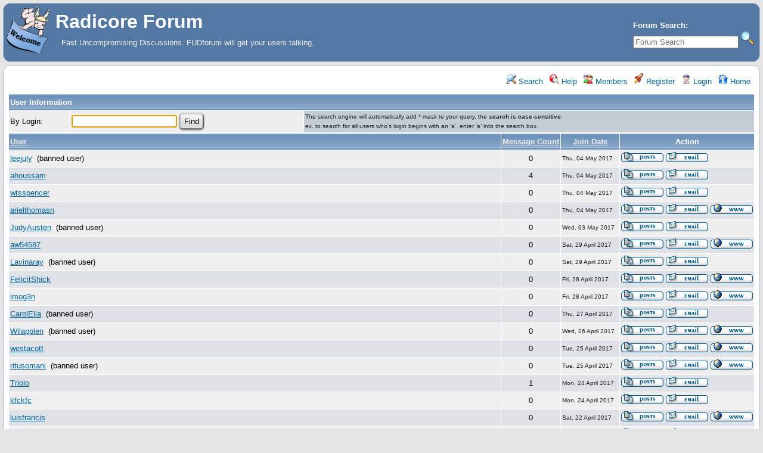

--- FILE ---
content_type: text/html; charset=UTF-8
request_url: http://forum.radicore.org/index.php?t=finduser&&&start=800
body_size: 3569
content:
<!DOCTYPE html>
<html lang="en" dir="ltr">
<head>
	<meta charset="utf-8">
    	<meta name="viewport" content="width=device-width, initial-scale=1.0" />
	<meta name="description" content="Fast Uncompromising Discussions. FUDforum will get your users talking." />
	<title>Radicore Forum: Find User</title>
	<link rel="search" type="application/opensearchdescription+xml" title="Radicore Forum Search" href="/open_search.php" />
		<link rel="stylesheet" href="/theme/default/forum.css" media="screen" title="Default Forum Theme" />
	<link rel="stylesheet" href="/js/ui/jquery-ui.css" media="screen" />
	<script src="/js/jquery.js"></script>
	<script async src="/js/ui/jquery-ui.js"></script>
	<script src="/js/lib.js"></script>
</head>
<body>
<!--  -->
<div class="header">
  
  <div class="headsearch">
    <form id="headsearch" method="get" action="/index.php"><input type="hidden" name="SQ" value="0" />
      <input type="hidden" name="t" value="search" />
      <br /><label accesskey="f" title="Forum Search">Forum Search:<br />
      <input type="search" name="srch" value="" size="20" placeholder="Forum Search" /></label>
      <input type="image" src="/theme/default/images/search.png" title="Search" name="btn_submit">&nbsp;
    </form>
  </div>
    <a href="/" title="Home">
    <img class="headimg" src="/theme/default/images/header.gif" alt="" align="left" height="80" />
    <span class="headtitle">Radicore Forum</span>
  </a><br />
  <span class="headdescr">Fast Uncompromising Discussions. FUDforum will get your users talking.<br /><br /></span>
</div>
<div class="content">

<!-- Table for sidebars. -->
<table width="100%"><tr><td>
<div id="UserControlPanel">
<ul>
					 <li><a href="/index.php?t=search&amp;" title="Search"><img src="/theme/default/images/top_search.png" alt="" width="16" height="16" /> Search</a></li>	<li><a accesskey="h" href="/index.php?t=help_index&amp;" title="Help"><img src="/theme/default/images/top_help.png" alt="" width="16" height="16" /> Help</a></li>
	<li><a href="/index.php?t=finduser&amp;btn_submit=Find&amp;" title="Members"><img src="/theme/default/images/top_members.png" alt="" width="16" height="16" /> Members</a></li>	<li><a href="/index.php?t=register&amp;" title="Register"><img src="/theme/default/images/top_register.png" alt="" width="16" height="18" /> Register</a></li>
	<li><a href="/index.php?t=login&amp;" title="Login"><img src="/theme/default/images/top_login.png" alt="" width="16" height="16" /> Login</a></li>	<li><a href="/index.php?t=index&amp;" title="Home"><img src="/theme/default/images/top_home.png" alt="" width="16" height="16" /> Home</a></li>
	</ul>
</div>
<br /><form method="get" id="fufrm" action="/index.php"><input type="hidden" name="SQ" value="0" /><table cellspacing="1" cellpadding="2" class="ContentTable">
<tr>
	<th colspan="3">User Information</th>
</tr>
<tr class="RowStyleA">
	<td class="GenText">By Login:</td>
	<td class="GenText">
		<input type="text" name="usr_login" tabindex="1" value="" />
		<input type="submit" class="button" tabindex="2" name="btn_submit" value="Find" /></td>
		<td class="RowStyleC SmallText vt">The search engine will automatically add * mask to your query, the <b>search is case-sensitive</b>.<br />ex. to search for all users who&#39;s login begins with an &#39;a&#39;, enter &#39;a&#39; into the search box.
	</td>
</tr>
</table>
<input type="hidden" name="t" value="finduser" />
</form>
<table cellspacing="1" cellpadding="2" class="ContentTable">
<tr>
		<th class="wa"><a class="thLnk" href="/index.php?t=finduser&amp;usr_login=&amp;us=2&amp;btn_submit=Find&amp;" rel="nofollow">User</a></th>
	<th class="nw hide2"><a href="/index.php?t=finduser&amp;usr_login=&amp;&amp;pc=2&amp;btn_submit=Find" class="thLnk" rel="nofollow">Message Count</a></th>
	<th class="nw hide2"><div class="ac"><a href="/index.php?t=finduser&amp;usr_login=&amp;&amp;rd=2&amp;btn_submit=Find" class="thLnk" rel="nofollow">Join Date</a></div></th>
	<th class="ac">Action</th>
	</tr>
<tr class="RowStyleA">
	
	<td class="nw GenText"><a href="/index.php?t=usrinfo&amp;id=4441&amp;">leejuly</a>&nbsp;&nbsp;(banned user)</td>
	<td class="ac nw hide2">0</td>
        <td class="DateText nw hide2">Thu, 04 May 2017</td>
        <td class="nw GenText"><a href="/index.php?t=showposts&amp;id=4441&amp;"><img alt="" src="/theme/default/images/show_posts.gif" /></a>
<a href="/index.php?t=email&amp;toi=4441&amp;" rel="nofollow"><img src="/theme/default/images/msg_email.gif" alt="" /></a>

</td>
	
</tr><tr class="RowStyleB">
	
	<td class="nw GenText"><a href="/index.php?t=usrinfo&amp;id=4440&amp;">ahoussam</a></td>
	<td class="ac nw hide2">4</td>
        <td class="DateText nw hide2">Thu, 04 May 2017</td>
        <td class="nw GenText"><a href="/index.php?t=showposts&amp;id=4440&amp;"><img alt="" src="/theme/default/images/show_posts.gif" /></a>
<a href="/index.php?t=email&amp;toi=4440&amp;" rel="nofollow"><img src="/theme/default/images/msg_email.gif" alt="" /></a>

</td>
	
</tr><tr class="RowStyleA">
	
	<td class="nw GenText"><a href="/index.php?t=usrinfo&amp;id=4439&amp;">wtsspencer</a></td>
	<td class="ac nw hide2">0</td>
        <td class="DateText nw hide2">Thu, 04 May 2017</td>
        <td class="nw GenText"><a href="/index.php?t=showposts&amp;id=4439&amp;"><img alt="" src="/theme/default/images/show_posts.gif" /></a>
<a href="/index.php?t=email&amp;toi=4439&amp;" rel="nofollow"><img src="/theme/default/images/msg_email.gif" alt="" /></a>

</td>
	
</tr><tr class="RowStyleB">
	
	<td class="nw GenText"><a href="/index.php?t=usrinfo&amp;id=4438&amp;">arielthomasn</a></td>
	<td class="ac nw hide2">0</td>
        <td class="DateText nw hide2">Thu, 04 May 2017</td>
        <td class="nw GenText"><a href="/index.php?t=showposts&amp;id=4438&amp;"><img alt="" src="/theme/default/images/show_posts.gif" /></a>
<a href="/index.php?t=email&amp;toi=4438&amp;" rel="nofollow"><img src="/theme/default/images/msg_email.gif" alt="" /></a>

<a href="http://www.newfitnessbooster.com/alpha-monster-advanced/" rel="nofollow"><img alt="" src="/theme/default/images/homepage.gif" /></a></td>
	
</tr><tr class="RowStyleA">
	
	<td class="nw GenText"><a href="/index.php?t=usrinfo&amp;id=4437&amp;">JudyAusten</a>&nbsp;&nbsp;(banned user)</td>
	<td class="ac nw hide2">0</td>
        <td class="DateText nw hide2">Wed, 03 May 2017</td>
        <td class="nw GenText"><a href="/index.php?t=showposts&amp;id=4437&amp;"><img alt="" src="/theme/default/images/show_posts.gif" /></a>
<a href="/index.php?t=email&amp;toi=4437&amp;" rel="nofollow"><img src="/theme/default/images/msg_email.gif" alt="" /></a>

</td>
	
</tr><tr class="RowStyleB">
	
	<td class="nw GenText"><a href="/index.php?t=usrinfo&amp;id=4436&amp;">aw54587</a></td>
	<td class="ac nw hide2">0</td>
        <td class="DateText nw hide2">Sat, 29 April 2017</td>
        <td class="nw GenText"><a href="/index.php?t=showposts&amp;id=4436&amp;"><img alt="" src="/theme/default/images/show_posts.gif" /></a>
<a href="/index.php?t=email&amp;toi=4436&amp;" rel="nofollow"><img src="/theme/default/images/msg_email.gif" alt="" /></a>

<a href="http://www.halfgirlfriendfullmovie.in/" rel="nofollow"><img alt="" src="/theme/default/images/homepage.gif" /></a></td>
	
</tr><tr class="RowStyleA">
	
	<td class="nw GenText"><a href="/index.php?t=usrinfo&amp;id=4435&amp;">Lavinaray</a>&nbsp;&nbsp;(banned user)</td>
	<td class="ac nw hide2">0</td>
        <td class="DateText nw hide2">Sat, 29 April 2017</td>
        <td class="nw GenText"><a href="/index.php?t=showposts&amp;id=4435&amp;"><img alt="" src="/theme/default/images/show_posts.gif" /></a>
<a href="/index.php?t=email&amp;toi=4435&amp;" rel="nofollow"><img src="/theme/default/images/msg_email.gif" alt="" /></a>

</td>
	
</tr><tr class="RowStyleB">
	
	<td class="nw GenText"><a href="/index.php?t=usrinfo&amp;id=4434&amp;">FelicitShick</a></td>
	<td class="ac nw hide2">0</td>
        <td class="DateText nw hide2">Fri, 28 April 2017</td>
        <td class="nw GenText"><a href="/index.php?t=showposts&amp;id=4434&amp;"><img alt="" src="/theme/default/images/show_posts.gif" /></a>
<a href="/index.php?t=email&amp;toi=4434&amp;" rel="nofollow"><img src="/theme/default/images/msg_email.gif" alt="" /></a>

<a href="http://www.konabarreno.com/have-you-ever-thought-about-sash-windows/" rel="nofollow"><img alt="" src="/theme/default/images/homepage.gif" /></a></td>
	
</tr><tr class="RowStyleA">
	
	<td class="nw GenText"><a href="/index.php?t=usrinfo&amp;id=4433&amp;">imog3n</a></td>
	<td class="ac nw hide2">0</td>
        <td class="DateText nw hide2">Fri, 28 April 2017</td>
        <td class="nw GenText"><a href="/index.php?t=showposts&amp;id=4433&amp;"><img alt="" src="/theme/default/images/show_posts.gif" /></a>
<a href="/index.php?t=email&amp;toi=4433&amp;" rel="nofollow"><img src="/theme/default/images/msg_email.gif" alt="" /></a>

<a href="http://www.environex.net.au/" rel="nofollow"><img alt="" src="/theme/default/images/homepage.gif" /></a></td>
	
</tr><tr class="RowStyleB">
	
	<td class="nw GenText"><a href="/index.php?t=usrinfo&amp;id=4432&amp;">CarolElla</a>&nbsp;&nbsp;(banned user)</td>
	<td class="ac nw hide2">0</td>
        <td class="DateText nw hide2">Thu, 27 April 2017</td>
        <td class="nw GenText"><a href="/index.php?t=showposts&amp;id=4432&amp;"><img alt="" src="/theme/default/images/show_posts.gif" /></a>
<a href="/index.php?t=email&amp;toi=4432&amp;" rel="nofollow"><img src="/theme/default/images/msg_email.gif" alt="" /></a>

</td>
	
</tr><tr class="RowStyleA">
	
	<td class="nw GenText"><a href="/index.php?t=usrinfo&amp;id=4431&amp;">Wilapplen</a>&nbsp;&nbsp;(banned user)</td>
	<td class="ac nw hide2">0</td>
        <td class="DateText nw hide2">Wed, 26 April 2017</td>
        <td class="nw GenText"><a href="/index.php?t=showposts&amp;id=4431&amp;"><img alt="" src="/theme/default/images/show_posts.gif" /></a>
<a href="/index.php?t=email&amp;toi=4431&amp;" rel="nofollow"><img src="/theme/default/images/msg_email.gif" alt="" /></a>

<a href="http://www.schoenen2017.nl/" rel="nofollow"><img alt="" src="/theme/default/images/homepage.gif" /></a></td>
	
</tr><tr class="RowStyleB">
	
	<td class="nw GenText"><a href="/index.php?t=usrinfo&amp;id=4430&amp;">westacott</a></td>
	<td class="ac nw hide2">0</td>
        <td class="DateText nw hide2">Tue, 25 April 2017</td>
        <td class="nw GenText"><a href="/index.php?t=showposts&amp;id=4430&amp;"><img alt="" src="/theme/default/images/show_posts.gif" /></a>
<a href="/index.php?t=email&amp;toi=4430&amp;" rel="nofollow"><img src="/theme/default/images/msg_email.gif" alt="" /></a>

<a href="http://www.pacificautofinance.com.au/car-loans/" rel="nofollow"><img alt="" src="/theme/default/images/homepage.gif" /></a></td>
	
</tr><tr class="RowStyleA">
	
	<td class="nw GenText"><a href="/index.php?t=usrinfo&amp;id=4429&amp;">ritusomani</a>&nbsp;&nbsp;(banned user)</td>
	<td class="ac nw hide2">0</td>
        <td class="DateText nw hide2">Tue, 25 April 2017</td>
        <td class="nw GenText"><a href="/index.php?t=showposts&amp;id=4429&amp;"><img alt="" src="/theme/default/images/show_posts.gif" /></a>
<a href="/index.php?t=email&amp;toi=4429&amp;" rel="nofollow"><img src="/theme/default/images/msg_email.gif" alt="" /></a>

<a href="http://packersmovershyderabadcity.in/" rel="nofollow"><img alt="" src="/theme/default/images/homepage.gif" /></a></td>
	
</tr><tr class="RowStyleB">
	
	<td class="nw GenText"><a href="/index.php?t=usrinfo&amp;id=4428&amp;">Triolo</a></td>
	<td class="ac nw hide2">1</td>
        <td class="DateText nw hide2">Mon, 24 April 2017</td>
        <td class="nw GenText"><a href="/index.php?t=showposts&amp;id=4428&amp;"><img alt="" src="/theme/default/images/show_posts.gif" /></a>
<a href="/index.php?t=email&amp;toi=4428&amp;" rel="nofollow"><img src="/theme/default/images/msg_email.gif" alt="" /></a>

</td>
	
</tr><tr class="RowStyleA">
	
	<td class="nw GenText"><a href="/index.php?t=usrinfo&amp;id=4427&amp;">kfckfc</a></td>
	<td class="ac nw hide2">0</td>
        <td class="DateText nw hide2">Mon, 24 April 2017</td>
        <td class="nw GenText"><a href="/index.php?t=showposts&amp;id=4427&amp;"><img alt="" src="/theme/default/images/show_posts.gif" /></a>
<a href="/index.php?t=email&amp;toi=4427&amp;" rel="nofollow"><img src="/theme/default/images/msg_email.gif" alt="" /></a>

</td>
	
</tr><tr class="RowStyleB">
	
	<td class="nw GenText"><a href="/index.php?t=usrinfo&amp;id=4425&amp;">luisfrancis</a></td>
	<td class="ac nw hide2">0</td>
        <td class="DateText nw hide2">Sat, 22 April 2017</td>
        <td class="nw GenText"><a href="/index.php?t=showposts&amp;id=4425&amp;"><img alt="" src="/theme/default/images/show_posts.gif" /></a>
<a href="/index.php?t=email&amp;toi=4425&amp;" rel="nofollow"><img src="/theme/default/images/msg_email.gif" alt="" /></a>

<a href="https://essaysthatwins.com/" rel="nofollow"><img alt="" src="/theme/default/images/homepage.gif" /></a></td>
	
</tr><tr class="RowStyleA">
	
	<td class="nw GenText"><a href="/index.php?t=usrinfo&amp;id=4424&amp;">mackamck</a></td>
	<td class="ac nw hide2">0</td>
        <td class="DateText nw hide2">Fri, 21 April 2017</td>
        <td class="nw GenText"><a href="/index.php?t=showposts&amp;id=4424&amp;"><img alt="" src="/theme/default/images/show_posts.gif" /></a>
<a href="/index.php?t=email&amp;toi=4424&amp;" rel="nofollow"><img src="/theme/default/images/msg_email.gif" alt="" /></a>

</td>
	
</tr><tr class="RowStyleB">
	
	<td class="nw GenText"><a href="/index.php?t=usrinfo&amp;id=4423&amp;">msoutlooksupport</a></td>
	<td class="ac nw hide2">0</td>
        <td class="DateText nw hide2">Thu, 20 April 2017</td>
        <td class="nw GenText"><a href="/index.php?t=showposts&amp;id=4423&amp;"><img alt="" src="/theme/default/images/show_posts.gif" /></a>
<a href="/index.php?t=email&amp;toi=4423&amp;" rel="nofollow"><img src="/theme/default/images/msg_email.gif" alt="" /></a>

<a href="http://msoutlooksupport.com/" rel="nofollow"><img alt="" src="/theme/default/images/homepage.gif" /></a></td>
	
</tr><tr class="RowStyleA">
	
	<td class="nw GenText"><a href="/index.php?t=usrinfo&amp;id=4422&amp;">shanamana88</a>&nbsp;&nbsp;(banned user)</td>
	<td class="ac nw hide2">0</td>
        <td class="DateText nw hide2">Wed, 19 April 2017</td>
        <td class="nw GenText"><a href="/index.php?t=showposts&amp;id=4422&amp;"><img alt="" src="/theme/default/images/show_posts.gif" /></a>
<a href="/index.php?t=email&amp;toi=4422&amp;" rel="nofollow"><img src="/theme/default/images/msg_email.gif" alt="" /></a>

<a href="http://www.healthsupreviews.com/avalure-anti-aging-face-cream/" rel="nofollow"><img alt="" src="/theme/default/images/homepage.gif" /></a></td>
	
</tr><tr class="RowStyleB">
	
	<td class="nw GenText"><a href="/index.php?t=usrinfo&amp;id=4421&amp;">Ruthkeith</a>&nbsp;&nbsp;(banned user)</td>
	<td class="ac nw hide2">0</td>
        <td class="DateText nw hide2">Wed, 19 April 2017</td>
        <td class="nw GenText"><a href="/index.php?t=showposts&amp;id=4421&amp;"><img alt="" src="/theme/default/images/show_posts.gif" /></a>
<a href="/index.php?t=email&amp;toi=4421&amp;" rel="nofollow"><img src="/theme/default/images/msg_email.gif" alt="" /></a>

</td>
	
</tr><tr class="RowStyleA">
	
	<td class="nw GenText"><a href="/index.php?t=usrinfo&amp;id=4420&amp;">schaaf</a></td>
	<td class="ac nw hide2">0</td>
        <td class="DateText nw hide2">Wed, 19 April 2017</td>
        <td class="nw GenText"><a href="/index.php?t=showposts&amp;id=4420&amp;"><img alt="" src="/theme/default/images/show_posts.gif" /></a>
<a href="/index.php?t=email&amp;toi=4420&amp;" rel="nofollow"><img src="/theme/default/images/msg_email.gif" alt="" /></a>

<a href="http://jasonwindows.com.au/security-screens/" rel="nofollow"><img alt="" src="/theme/default/images/homepage.gif" /></a></td>
	
</tr><tr class="RowStyleB">
	
	<td class="nw GenText"><a href="/index.php?t=usrinfo&amp;id=4419&amp;">Libbywaters</a>&nbsp;&nbsp;(banned user)</td>
	<td class="ac nw hide2">0</td>
        <td class="DateText nw hide2">Tue, 18 April 2017</td>
        <td class="nw GenText"><a href="/index.php?t=showposts&amp;id=4419&amp;"><img alt="" src="/theme/default/images/show_posts.gif" /></a>
<a href="/index.php?t=email&amp;toi=4419&amp;" rel="nofollow"><img src="/theme/default/images/msg_email.gif" alt="" /></a>

</td>
	
</tr><tr class="RowStyleA">
	
	<td class="nw GenText"><a href="/index.php?t=usrinfo&amp;id=4418&amp;">MarilynG</a>&nbsp;&nbsp;(banned user)</td>
	<td class="ac nw hide2">0</td>
        <td class="DateText nw hide2">Mon, 17 April 2017</td>
        <td class="nw GenText"><a href="/index.php?t=showposts&amp;id=4418&amp;"><img alt="" src="/theme/default/images/show_posts.gif" /></a>
<a href="/index.php?t=email&amp;toi=4418&amp;" rel="nofollow"><img src="/theme/default/images/msg_email.gif" alt="" /></a>

</td>
	
</tr><tr class="RowStyleB">
	
	<td class="nw GenText"><a href="/index.php?t=usrinfo&amp;id=4417&amp;">Therabour</a>&nbsp;&nbsp;(banned user)</td>
	<td class="ac nw hide2">0</td>
        <td class="DateText nw hide2">Mon, 17 April 2017</td>
        <td class="nw GenText"><a href="/index.php?t=showposts&amp;id=4417&amp;"><img alt="" src="/theme/default/images/show_posts.gif" /></a>
<a href="/index.php?t=email&amp;toi=4417&amp;" rel="nofollow"><img src="/theme/default/images/msg_email.gif" alt="" /></a>

<a href="http://www.topsneakersaustralia.com" rel="nofollow"><img alt="" src="/theme/default/images/homepage.gif" /></a></td>
	
</tr><tr class="RowStyleA">
	
	<td class="nw GenText"><a href="/index.php?t=usrinfo&amp;id=4416&amp;">Xanthe Oliver</a>&nbsp;&nbsp;(banned user)</td>
	<td class="ac nw hide2">0</td>
        <td class="DateText nw hide2">Thu, 13 April 2017</td>
        <td class="nw GenText"><a href="/index.php?t=showposts&amp;id=4416&amp;"><img alt="" src="/theme/default/images/show_posts.gif" /></a>
<a href="/index.php?t=email&amp;toi=4416&amp;" rel="nofollow"><img src="/theme/default/images/msg_email.gif" alt="" /></a>

</td>
	
</tr><tr class="RowStyleB">
	
	<td class="nw GenText"><a href="/index.php?t=usrinfo&amp;id=4415&amp;">apmuthu</a></td>
	<td class="ac nw hide2">30</td>
        <td class="DateText nw hide2">Wed, 12 April 2017</td>
        <td class="nw GenText"><a href="/index.php?t=showposts&amp;id=4415&amp;"><img alt="" src="/theme/default/images/show_posts.gif" /></a>
<a href="/index.php?t=email&amp;toi=4415&amp;" rel="nofollow"><img src="/theme/default/images/msg_email.gif" alt="" /></a>

<a href="http://www.apmuthu.com" rel="nofollow"><img alt="" src="/theme/default/images/homepage.gif" /></a></td>
	
</tr><tr class="RowStyleA">
	
	<td class="nw GenText"><a href="/index.php?t=usrinfo&amp;id=4414&amp;">Sharonfulton</a>&nbsp;&nbsp;(banned user)</td>
	<td class="ac nw hide2">0</td>
        <td class="DateText nw hide2">Wed, 12 April 2017</td>
        <td class="nw GenText"><a href="/index.php?t=showposts&amp;id=4414&amp;"><img alt="" src="/theme/default/images/show_posts.gif" /></a>
<a href="/index.php?t=email&amp;toi=4414&amp;" rel="nofollow"><img src="/theme/default/images/msg_email.gif" alt="" /></a>

</td>
	
</tr><tr class="RowStyleB">
	
	<td class="nw GenText"><a href="/index.php?t=usrinfo&amp;id=4413&amp;">reb.edman</a></td>
	<td class="ac nw hide2">0</td>
        <td class="DateText nw hide2">Tue, 11 April 2017</td>
        <td class="nw GenText"><a href="/index.php?t=showposts&amp;id=4413&amp;"><img alt="" src="/theme/default/images/show_posts.gif" /></a>
<a href="/index.php?t=email&amp;toi=4413&amp;" rel="nofollow"><img src="/theme/default/images/msg_email.gif" alt="" /></a>

<a href="http://everymomentoflife.com.au/" rel="nofollow"><img alt="" src="/theme/default/images/homepage.gif" /></a></td>
	
</tr><tr class="RowStyleA">
	
	<td class="nw GenText"><a href="/index.php?t=usrinfo&amp;id=4410&amp;">Therent</a></td>
	<td class="ac nw hide2">0</td>
        <td class="DateText nw hide2">Fri, 07 April 2017</td>
        <td class="nw GenText"><a href="/index.php?t=showposts&amp;id=4410&amp;"><img alt="" src="/theme/default/images/show_posts.gif" /></a>
<a href="/index.php?t=email&amp;toi=4410&amp;" rel="nofollow"><img src="/theme/default/images/msg_email.gif" alt="" /></a>

<a href="http://www.topsneakersaustralia.com" rel="nofollow"><img alt="" src="/theme/default/images/homepage.gif" /></a></td>
	
</tr><tr class="RowStyleB">
	
	<td class="nw GenText"><a href="/index.php?t=usrinfo&amp;id=4409&amp;">scottdrake920</a>&nbsp;&nbsp;(banned user)</td>
	<td class="ac nw hide2">0</td>
        <td class="DateText nw hide2">Thu, 06 April 2017</td>
        <td class="nw GenText"><a href="/index.php?t=showposts&amp;id=4409&amp;"><img alt="" src="/theme/default/images/show_posts.gif" /></a>
<a href="/index.php?t=email&amp;toi=4409&amp;" rel="nofollow"><img src="/theme/default/images/msg_email.gif" alt="" /></a>

<a href="http://www.emailcustomercare.co/" rel="nofollow"><img alt="" src="/theme/default/images/homepage.gif" /></a></td>
	
</tr><tr class="RowStyleA">
	
	<td class="nw GenText"><a href="/index.php?t=usrinfo&amp;id=4407&amp;">CICIVIVI</a>&nbsp;&nbsp;(banned user)</td>
	<td class="ac nw hide2">0</td>
        <td class="DateText nw hide2">Wed, 05 April 2017</td>
        <td class="nw GenText"><a href="/index.php?t=showposts&amp;id=4407&amp;"><img alt="" src="/theme/default/images/show_posts.gif" /></a>
<a href="/index.php?t=email&amp;toi=4407&amp;" rel="nofollow"><img src="/theme/default/images/msg_email.gif" alt="" /></a>

</td>
	
</tr><tr class="RowStyleB">
	
	<td class="nw GenText"><a href="/index.php?t=usrinfo&amp;id=4406&amp;">EarlGullett</a></td>
	<td class="ac nw hide2">0</td>
        <td class="DateText nw hide2">Tue, 04 April 2017</td>
        <td class="nw GenText"><a href="/index.php?t=showposts&amp;id=4406&amp;"><img alt="" src="/theme/default/images/show_posts.gif" /></a>
<a href="/index.php?t=email&amp;toi=4406&amp;" rel="nofollow"><img src="/theme/default/images/msg_email.gif" alt="" /></a>

<a href="https://www.alps2alps.com/en/geneva-airport/transfer-to-verbier" rel="nofollow"><img alt="" src="/theme/default/images/homepage.gif" /></a></td>
	
</tr><tr class="RowStyleA">
	
	<td class="nw GenText"><a href="/index.php?t=usrinfo&amp;id=4405&amp;">aleenajones3</a></td>
	<td class="ac nw hide2">0</td>
        <td class="DateText nw hide2">Tue, 04 April 2017</td>
        <td class="nw GenText"><a href="/index.php?t=showposts&amp;id=4405&amp;"><img alt="" src="/theme/default/images/show_posts.gif" /></a>
<a href="/index.php?t=email&amp;toi=4405&amp;" rel="nofollow"><img src="/theme/default/images/msg_email.gif" alt="" /></a>

<a href="http://www.emailhelplinenumber.com/yahoo-customer-service/" rel="nofollow"><img alt="" src="/theme/default/images/homepage.gif" /></a></td>
	
</tr><tr class="RowStyleB">
	
	<td class="nw GenText"><a href="/index.php?t=usrinfo&amp;id=4404&amp;">leesajohnson</a></td>
	<td class="ac nw hide2">0</td>
        <td class="DateText nw hide2">Mon, 03 April 2017</td>
        <td class="nw GenText"><a href="/index.php?t=showposts&amp;id=4404&amp;"><img alt="" src="/theme/default/images/show_posts.gif" /></a>
<a href="/index.php?t=email&amp;toi=4404&amp;" rel="nofollow"><img src="/theme/default/images/msg_email.gif" alt="" /></a>

<a href="http://www.selectmytutor.co.uk/" rel="nofollow"><img alt="" src="/theme/default/images/homepage.gif" /></a></td>
	
</tr><tr class="RowStyleA">
	
	<td class="nw GenText"><a href="/index.php?t=usrinfo&amp;id=4403&amp;">ranias</a>&nbsp;&nbsp;(banned user)</td>
	<td class="ac nw hide2">0</td>
        <td class="DateText nw hide2">Sun, 02 April 2017</td>
        <td class="nw GenText"><a href="/index.php?t=showposts&amp;id=4403&amp;"><img alt="" src="/theme/default/images/show_posts.gif" /></a>
<a href="/index.php?t=email&amp;toi=4403&amp;" rel="nofollow"><img src="/theme/default/images/msg_email.gif" alt="" /></a>

<a href="http://www.adna.in" rel="nofollow"><img alt="" src="/theme/default/images/homepage.gif" /></a></td>
	
</tr><tr class="RowStyleB">
	
	<td class="nw GenText"><a href="/index.php?t=usrinfo&amp;id=4402&amp;">Daisy22</a>&nbsp;&nbsp;(banned user)</td>
	<td class="ac nw hide2">0</td>
        <td class="DateText nw hide2">Sat, 01 April 2017</td>
        <td class="nw GenText"><a href="/index.php?t=showposts&amp;id=4402&amp;"><img alt="" src="/theme/default/images/show_posts.gif" /></a>
<a href="/index.php?t=email&amp;toi=4402&amp;" rel="nofollow"><img src="/theme/default/images/msg_email.gif" alt="" /></a>

</td>
	
</tr><tr class="RowStyleA">
	
	<td class="nw GenText"><a href="/index.php?t=usrinfo&amp;id=4401&amp;">foodchemadditives</a>&nbsp;&nbsp;(banned user)</td>
	<td class="ac nw hide2">0</td>
        <td class="DateText nw hide2">Sat, 01 April 2017</td>
        <td class="nw GenText"><a href="/index.php?t=showposts&amp;id=4401&amp;"><img alt="" src="/theme/default/images/show_posts.gif" /></a>
<a href="/index.php?t=email&amp;toi=4401&amp;" rel="nofollow"><img src="/theme/default/images/msg_email.gif" alt="" /></a>

<a href="http://www.foodchemadditives.com" rel="nofollow"><img alt="" src="/theme/default/images/homepage.gif" /></a></td>
	
</tr><tr class="RowStyleB">
	
	<td class="nw GenText"><a href="/index.php?t=usrinfo&amp;id=4400&amp;">Janie6357pnugn</a></td>
	<td class="ac nw hide2">0</td>
        <td class="DateText nw hide2">Fri, 31 March 2017</td>
        <td class="nw GenText"><a href="/index.php?t=showposts&amp;id=4400&amp;"><img alt="" src="/theme/default/images/show_posts.gif" /></a>
<a href="/index.php?t=email&amp;toi=4400&amp;" rel="nofollow"><img src="/theme/default/images/msg_email.gif" alt="" /></a>

</td>
	
</tr><tr class="RowStyleA">
	
	<td class="nw GenText"><a href="/index.php?t=usrinfo&amp;id=4399&amp;">LatashaDtp</a></td>
	<td class="ac nw hide2">0</td>
        <td class="DateText nw hide2">Thu, 30 March 2017</td>
        <td class="nw GenText"><a href="/index.php?t=showposts&amp;id=4399&amp;"><img alt="" src="/theme/default/images/show_posts.gif" /></a>
<a href="/index.php?t=email&amp;toi=4399&amp;" rel="nofollow"><img src="/theme/default/images/msg_email.gif" alt="" /></a>

<a href="http://cameraipgiasi.com/" rel="nofollow"><img alt="" src="/theme/default/images/homepage.gif" /></a></td>
	
</tr><tr class="RowStyleB">
	
	<td class="nw GenText"><a href="/index.php?t=usrinfo&amp;id=4398&amp;">prenasharma</a>&nbsp;&nbsp;(banned user)</td>
	<td class="ac nw hide2">0</td>
        <td class="DateText nw hide2">Thu, 30 March 2017</td>
        <td class="nw GenText"><a href="/index.php?t=showposts&amp;id=4398&amp;"><img alt="" src="/theme/default/images/show_posts.gif" /></a>
<a href="/index.php?t=email&amp;toi=4398&amp;" rel="nofollow"><img src="/theme/default/images/msg_email.gif" alt="" /></a>

<a href="http://packers-and-movers-gurgaon.in/" rel="nofollow"><img alt="" src="/theme/default/images/homepage.gif" /></a></td>
	
</tr></table>
<span class="SmallText fb">Pages (82): [&nbsp;<a href="/index.php?t=finduser&amp;&amp;&amp;start=" class="PagerLink">&laquo;</a>&nbsp;&nbsp;<a href="/index.php?t=finduser&amp;&amp;&amp;start=760" accesskey="p" class="PagerLink">&lsaquo;</a>&nbsp;&nbsp;<a href="/index.php?t=finduser&amp;&amp;&amp;start=480" class="PagerLink">13</a>&nbsp;&nbsp;<a href="/index.php?t=finduser&amp;&amp;&amp;start=520" class="PagerLink">14</a>&nbsp;&nbsp;<a href="/index.php?t=finduser&amp;&amp;&amp;start=560" class="PagerLink">15</a>&nbsp;&nbsp;<a href="/index.php?t=finduser&amp;&amp;&amp;start=600" class="PagerLink">16</a>&nbsp;&nbsp;<a href="/index.php?t=finduser&amp;&amp;&amp;start=640" class="PagerLink">17</a>&nbsp;&nbsp;<a href="/index.php?t=finduser&amp;&amp;&amp;start=680" class="PagerLink">18</a>&nbsp;&nbsp;<a href="/index.php?t=finduser&amp;&amp;&amp;start=720" class="PagerLink">19</a>&nbsp;&nbsp;<a href="/index.php?t=finduser&amp;&amp;&amp;start=760" class="PagerLink">20</a>&nbsp;&nbsp;21&nbsp;&nbsp;<a href="/index.php?t=finduser&amp;&amp;&amp;start=840" class="PagerLink">22</a>&nbsp;&nbsp;<a href="/index.php?t=finduser&amp;&amp;&amp;start=880" class="PagerLink">23</a>&nbsp;&nbsp;<a href="/index.php?t=finduser&amp;&amp;&amp;start=920" class="PagerLink">24</a>&nbsp;&nbsp;<a href="/index.php?t=finduser&amp;&amp;&amp;start=960" class="PagerLink">25</a>&nbsp;&nbsp;<a href="/index.php?t=finduser&amp;&amp;&amp;start=1000" class="PagerLink">26</a>&nbsp;&nbsp;<a href="/index.php?t=finduser&amp;&amp;&amp;start=1040" class="PagerLink">27</a>&nbsp;&nbsp;<a href="/index.php?t=finduser&amp;&amp;&amp;start=1080" class="PagerLink">28</a>&nbsp;&nbsp;<a href="/index.php?t=finduser&amp;&amp;&amp;start=840" accesskey="n" class="PagerLink">&rsaquo;</a>&nbsp;&nbsp;<a href="/index.php?t=finduser&amp;&amp;&amp;start=130640" class="PagerLink">&raquo;</a>]</span><br /><div class="ac"><span class="curtime"><b>Current Time:</b> Sun Feb 01 01:36:38 EST 2026</span></div>
<br /><div class="SmallText al">Total time taken to generate the page: 0.02291 seconds</div><script>
	document.forms['fufrm'].usr_login.focus();
</script>
</td></tr></table>

</div>
<div class="footer ac">
	<b>.::</b>
	<a href="mailto:admin@radicore.org">Contact</a>
	<b>::</b>
	<a href="/index.php?t=index&amp;">Home</a>
	<b>::.</b>
	<p class="SmallText">Powered by: FUDforum 3.2.0.<br />Copyright &copy;2001-2025 <a href="http://fudforum.org/">FUDforum Bulletin Board Software</a></p>
</div>

</body></html>
